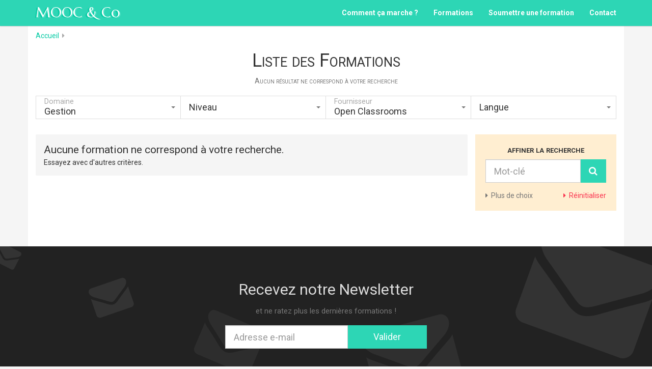

--- FILE ---
content_type: text/html; charset=UTF-8
request_url: https://www.moocandco.com/domaine/gestion/?ss=&smoocprovider=openclassrooms
body_size: 5127
content:
<!DOCTYPE html>
<html lang="fr-FR" xmlns:og="http://opengraphprotocol.org/schema/" xmlns:fb="http://www.facebook.com/2008/fbml">
<head>
  <meta charset="UTF-8">
  <title>  Domaines  Gestion | MOOC &amp; Co</title>
  <meta http-equiv="X-UA-Compatible" content="IE=edge">
  <meta name="viewport" content="width=device-width, initial-scale=1">
  <link rel="profile" href="https://gmpg.org/xfn/11">
  <link rel="pingback" href="https://www.moocandco.com/xmlrpc.php">

  <meta name='robots' content='max-image-preview:large' />
<link rel='dns-prefetch' href='//s.w.org' />
<link rel="alternate" type="application/rss+xml" title="Flux pour MOOC &amp; Co &raquo; Gestion Domaine" href="https://www.moocandco.com/domaine/gestion/feed/" />
<link rel='stylesheet' id='wp-block-library-css'  href='https://www.moocandco.com/wp-includes/css/dist/block-library/style.min.css?ver=5.8.12' type='text/css' media='all' />
<link rel="https://api.w.org/" href="https://www.moocandco.com/wp-json/" />  <!-- Bootstrap core CSS -->
  <link href="https://www.moocandco.com/wp-content/themes/moocandco/css/bootstrap.min.css" rel="stylesheet">

  <!-- Custom styles for this template -->
  
  <link href="https://www.moocandco.com/wp-content/themes/moocandco/style.css" rel="stylesheet">
  <link rel="stylesheet" href="https://maxcdn.bootstrapcdn.com/font-awesome/4.3.0/css/font-awesome.min.css">
  <link href='https://fonts.googleapis.com/css?family=Roboto:400,700|Marcellus+SC' rel='stylesheet' type='text/css'>
  <!-- HTML5 shim and Respond.js for IE8 support of HTML5 elements and media queries -->
  <!--[if lt IE 9]>
    <script src="https://oss.maxcdn.com/html5shiv/3.7.2/html5shiv.min.js"></script>
    <script src="https://oss.maxcdn.com/respond/1.4.2/respond.min.js"></script>
  <![endif]-->
</head>

<body data-rsssl=1 class="archive tax-domaine term-gestion term-28">
<script>
  (function(i,s,o,g,r,a,m){i['GoogleAnalyticsObject']=r;i[r]=i[r]||function(){
  (i[r].q=i[r].q||[]).push(arguments)},i[r].l=1*new Date();a=s.createElement(o),
  m=s.getElementsByTagName(o)[0];a.async=1;a.src=g;m.parentNode.insertBefore(a,m)
  })(window,document,'script','//www.google-analytics.com/analytics.js','ga');

  ga('create', 'UA-70463039-1', 'auto');
  ga('send', 'pageview');

</script>

    <header>
    <nav class="navbar navbar-mooc navbar-fixed-top">
      <div class="container">
        <div class="navbar-header">
          <button type="button" class="navbar-toggle collapsed" data-toggle="collapse" data-target="#main_menu">
            <span class="sr-only">Toggle navigation</span>
            <span class="icon-bar"></span>
            <span class="icon-bar"></span>
            <span class="icon-bar"></span>
          </button>
          <a class="navbar-brand" href="https://www.moocandco.com" title="MOOC &amp; Co">MOOC &amp; Co</a>
        </div>
        <div id="main_menu" class="collapse navbar-collapse"><ul id="menu-menu-1" class="nav navbar-nav navbar-right"><li id="menu-item-245" class="menu-item menu-item-type-post_type menu-item-object-page menu-item-245"><a href="https://www.moocandco.com/toutes-les-formations-sur-un-seul-site-grace-a-mooc-co/">Comment ça marche ?</a></li>
<li id="menu-item-32" class="menu-item menu-item-type-custom menu-item-object-custom menu-item-32"><a href="https://www.moocandco.com/mooc/">Formations</a></li>
<li id="menu-item-29" class="menu-item menu-item-type-post_type menu-item-object-page menu-item-29"><a href="https://www.moocandco.com/ajouter-une-formation/">Soumettre une formation</a></li>
<li id="menu-item-31" class="menu-item menu-item-type-post_type menu-item-object-page menu-item-31"><a href="https://www.moocandco.com/contact/">Contact</a></li>
</ul></div>      </div>
    </nav>
  </header>
    
  <div id="page" class="container">
  
  <div id="crumbs" xmlns:v="http://rdf.data-vocabulary.org/#"><span typeof="v:Breadcrumb"><a rel="v:url" property="v:title" href="https://www.moocandco.com">Accueil</a></span> &nbsp;<i class="fa fa-caret-right"></i>&nbsp; </div>
	<div class="row mb-lg">
		<div class="col-sm-12">
			<div class="page-header mb-lg- text-center">
				<h1>Liste des Formations</h1>
				<p class="text-muted">Aucun résultat ne correspond à votre recherche</p>
			</div>
		</div>
		<div class="col-sm-12 mb-md">
			<div class="bigSearch btn-group btn-group-justified hidden-xs">
			<div class="btn-group btn-group-lg" data-type="sdomaine">
		<button type="button" class="btn btn-default dropdown-toggle haveCurrent" data-toggle="dropdown" aria-haspopup="true" aria-expended="false"><span class="name">Domaine</span><span class="current">Gestion</span><span class="caret text-muted"></span></button><ul class="dropdown-menu"><li><a href="https://www.moocandco.com/mooc/?ss=&#038;smoocprovider=openclassrooms" class="resetCurrent">Tout</a></li><li><a href="https://www.moocandco.com/domaine/agriculture/?ss=&#038;smoocprovider=openclassrooms" class="setCurrent" data-id="agriculture">Agriculture</a></li><li><a href="https://www.moocandco.com/domaine/arts/?ss=&#038;smoocprovider=openclassrooms" class="setCurrent" data-id="arts">Arts</a></li><li><a href="https://www.moocandco.com/domaine/ecologie/?ss=&#038;smoocprovider=openclassrooms" class="setCurrent" data-id="ecologie">Ecologie</a></li><li><a href="https://www.moocandco.com/domaine/economie/?ss=&#038;smoocprovider=openclassrooms" class="setCurrent" data-id="economie">Economie</a></li><li><a href="https://www.moocandco.com/domaine/education/?ss=&#038;smoocprovider=openclassrooms" class="setCurrent" data-id="education">Education</a></li><li><a href="https://www.moocandco.com/domaine/gestion/?ss=&#038;smoocprovider=openclassrooms" class="setCurrent" data-id="gestion">Gestion</a></li><li><a href="https://www.moocandco.com/domaine/histoire/?ss=&#038;smoocprovider=openclassrooms" class="setCurrent" data-id="histoire">Histoire</a></li><li><a href="https://www.moocandco.com/domaine/humanites/?ss=&#038;smoocprovider=openclassrooms" class="setCurrent" data-id="humanites">Humanités</a></li><li><a href="https://www.moocandco.com/domaine/informatique/?ss=&#038;smoocprovider=openclassrooms" class="setCurrent" data-id="informatique">Informatique</a></li><li><a href="https://www.moocandco.com/domaine/marketing/?ss=&#038;smoocprovider=openclassrooms" class="setCurrent" data-id="marketing">Marketing</a></li><li><a href="https://www.moocandco.com/domaine/philosophie/?ss=&#038;smoocprovider=openclassrooms" class="setCurrent" data-id="philosophie">Philosophie</a></li><li><a href="https://www.moocandco.com/domaine/politique/?ss=&#038;smoocprovider=openclassrooms" class="setCurrent" data-id="politique">Politique</a></li><li><a href="https://www.moocandco.com/domaine/psychologie/?ss=&#038;smoocprovider=openclassrooms" class="setCurrent" data-id="psychologie">Psychologie</a></li><li><a href="https://www.moocandco.com/domaine/sante/?ss=&#038;smoocprovider=openclassrooms" class="setCurrent" data-id="sante">Santé</a></li><li><a href="https://www.moocandco.com/domaine/sciences/?ss=&#038;smoocprovider=openclassrooms" class="setCurrent" data-id="sciences">Sciences</a></li></ul>
		</div><div class="btn-group btn-group-lg" data-type="sniveau">
		<button type="button" class="btn btn-default dropdown-toggle" data-toggle="dropdown" aria-haspopup="true" aria-expended="false"><span class="name">Niveau</span><span class="current"></span><span class="caret text-muted"></span></button><ul class="dropdown-menu"><li><a href="" class="resetCurrent">Tout</a></li><li><a href="" class="setCurrent" data-id="college">Collège</a></li><li><a href="" class="setCurrent" data-id="lycee">Lycée</a></li><li><a href="" class="setCurrent" data-id="professionel">Professionel</a></li><li><a href="" class="setCurrent" data-id="universitaire">Universitaire</a></li></ul>
		</div><div class="btn-group btn-group-lg" data-type="smoocprovider">
		<button type="button" class="btn btn-default dropdown-toggle haveCurrent" data-toggle="dropdown" aria-haspopup="true" aria-expended="false"><span class="name">Fournisseur</span><span class="current">Open Classrooms</span><span class="caret text-muted"></span></button><ul class="dropdown-menu"><li><a href="" class="resetCurrent">Tout</a></li><li><a href="" class="setCurrent" data-id="autrefournisseur">Autre fournisseur</a></li><li><a href="" class="setCurrent" data-id="bestofmoocs">Bestofmoocs</a></li><li><a href="" class="setCurrent" data-id="collegedefrance">Collège de France</a></li><li><a href="" class="setCurrent" data-id="coursera">Coursera</a></li><li><a href="" class="setCurrent" data-id="edx">edX</a></li><li><a href="" class="setCurrent" data-id="fun">FUN</a></li><li><a href="" class="setCurrent" data-id="future-learn">Future Learn</a></li><li><a href="" class="setCurrent" data-id="ionisx">IonisX</a></li><li><a href="" class="setCurrent" data-id="iversity">Iversity</a></li><li><a href="" class="setCurrent" data-id="mit-opencourseware">MIT Opencourseware</a></li><li><a href="" class="setCurrent" data-id="moocfrancophone">Mooc Francophone</a></li><li><a href="" class="setCurrent" data-id="mooclist">Mooc List</a></li><li><a href="" class="setCurrent" data-id="openclassrooms">Open Classrooms</a></li><li><a href="" class="setCurrent" data-id="ted">TED</a></li><li><a href="" class="setCurrent" data-id="universtv">Univers TV</a></li><li><a href="" class="setCurrent" data-id="youtube">YouTube</a></li></ul>
		</div><div class="btn-group btn-group-lg" data-type="smooclang">
		<button type="button" class="btn btn-default dropdown-toggle" data-toggle="dropdown" aria-haspopup="true" aria-expended="false"><span class="name">Langue</span><span class="current"></span><span class="caret text-muted"></span></button><ul class="dropdown-menu"><li><a href="" class="resetCurrent">Tout</a></li><li><a href="" class="setCurrent" data-id="anglais">Anglais</a></li><li><a href="" class="setCurrent" data-id="francais">Français</a></li></ul>
		</div>			</div>
			<span class="btn btn-default btn-block hidden-sm hidden-md hidden-lg" data-toggle="modal" data-target="#modalSearch">Affiner la recherche</span>
		</div>
		<div id="main" class="col-sm-9">
			<div class="row-">
							<p class="alert bg-default"><span class="lead">Aucune formation ne correspond à votre recherche.</span><br/>Essayez avec d'autres critères.</p>
							</div>
		</div>
		<aside class="aside_search col-sm-3 col-sm-offset-1- mb-md">
			<span class="btn btn-default btn-block hidden-sm hidden-md hidden-lg" data-toggle="modal" data-target="#modalSearch">Affiner la recherche</span>
			<div class="bg-moocandco3 p20 hidden-xs">
				<h4 class="text-center">Affiner la recherche</h4>
				<div id="formSearch_aside">
					<form id="formSearch" method="get" class="">
						<div class="form-group">
							<div id="quickSearch" class="input-group input-group-lg">
								<input type="text" name="ss" placeholder="Mot-clé" class="form-control" value=""/>
								<span id="btnSearchInput" class="input-group-btn">
									<button type="submit" name="searchh" class="btn btn-moocandco"><i class="fa fa-search"></i></button>
								</span>
							</div>
						</div>
						
						<div id="moreForm" class="collapse mt-sm ">
							<div class="mb-sm">
								<select class="select2" multiple="multiple" data-placeholder="Sous-domaine" name="ssdomaine[]"><optgroup label="Aucun sous domaine disponible"></optgroup></select>															</div>
							<div class="bigSearch btn-group mb-sm"><div class="btn-group btn-group-lg" data-type="ssession">
		<button type="button" class="btn btn-default dropdown-toggle" data-toggle="dropdown" aria-haspopup="true" aria-expended="false"><span class="name">Session</span><span class="current"></span><span class="caret text-muted"></span></button><ul class="dropdown-menu"><li><a href="" class="resetCurrent">Tout</a></li><li><a href="" class="setCurrent" data-id="a-venir">A venir</a></li><li><a href="" class="setCurrent" data-id="en-cours">En cours</a></li><li><a href="" class="setCurrent" data-id="permanente">Permanente</a></li><li><a href="" class="setCurrent" data-id="terminee">Terminée</a></li></ul>
		</div></div>
							<div class="bigSearch btn-group mb-sm"><div class="btn-group btn-group-lg" data-type="smooctype">
		<button type="button" class="btn btn-default dropdown-toggle" data-toggle="dropdown" aria-haspopup="true" aria-expended="false"><span class="name">Type de formation</span><span class="current"></span><span class="caret text-muted"></span></button><ul class="dropdown-menu"><li><a href="" class="resetCurrent">Tout</a></li><li><a href="" class="setCurrent" data-id="editable">Editable</a></li><li><a href="" class="setCurrent" data-id="interactive">Interactive</a></li><li><a href="" class="setCurrent" data-id="inversee">Inversée</a></li><li><a href="" class="setCurrent" data-id="lecture">Lecture (pdf, ..)</a></li><li><a href="" class="setCurrent" data-id="simple">Simple (écoute à tout moment)</a></li></ul>
		</div></div>
																					<div class="form-group mb-sm">
								<button type="submit" name="searchh" class="btn btn-moocandco btn-lg btn-block"><i class="fa fa-search"></i>&nbsp; Valider</button>
							</div>
						</div>
						<div class="form-group row mb-0">
							<div class="col-sm-6 pr0"><span id="sideForm_more-" data-toggle="collapse" data-target="#moreForm" data-open="Plus" data-close="Moins" role="button" class="text-muted sideForm_more"><i class="fa fa-caret-right "></i>&nbsp; <span class="txtBtnType">Plus</span> de choix</span></div>
							<div class="col-sm-6 text-right ">
							<a href="https://www.moocandco.com/mooc/"><span class="text-moocandco2"><i class="fa fa-caret-right"></i>&nbsp; Réinitialiser</span></a>
							</div>
						</div>
												<div class="hidden"><label class="control-label" for="sniveau_">Niveau</label><select id="sniveau_" name="sniveau" class="form-control"><option value="">Tout</option><option value="college">Collège</option><option value="lycee">Lycée</option><option value="professionel">Professionel</option><option value="universitaire">Universitaire</option></select></div><div class="hidden"><label class="control-label" for="smoocprovider_">Fournisseur</label><select id="smoocprovider_" name="smoocprovider" class="form-control"><option value="">Tout</option><option value="autrefournisseur">Autre fournisseur</option><option value="bestofmoocs">Bestofmoocs</option><option value="collegedefrance">Collège de France</option><option value="coursera">Coursera</option><option value="edx">edX</option><option value="fun">FUN</option><option value="future-learn">Future Learn</option><option value="ionisx">IonisX</option><option value="iversity">Iversity</option><option value="mit-opencourseware">MIT Opencourseware</option><option value="moocfrancophone">Mooc Francophone</option><option value="mooclist">Mooc List</option><option value="openclassrooms" selected="selected">Open Classrooms</option><option value="ted">TED</option><option value="universtv">Univers TV</option><option value="youtube">YouTube</option></select></div><div class="hidden"><label class="control-label" for="smooclang_">Langue</label><select id="smooclang_" name="smooclang" class="form-control"><option value="">Tout</option><option value="anglais">Anglais</option><option value="francais">Français</option></select></div><div class="hidden"><label class="control-label" for="ssession_">Session</label><select id="ssession_" name="ssession" class="form-control"><option value="">Tout</option><option value="a-venir">A venir</option><option value="en-cours">En cours</option><option value="permanente">Permanente</option><option value="terminee">Terminée</option></select></div><div class="hidden"><label class="control-label" for="smooctype_">Type de formation</label><select id="smooctype_" name="smooctype" class="form-control"><option value="">Tout</option><option value="editable">Editable</option><option value="interactive">Interactive</option><option value="inversee">Inversée</option><option value="lecture">Lecture (pdf, ..)</option><option value="simple">Simple (écoute à tout moment)</option></select></div><div class="hidden"><label class="control-label" for="order__">Ordre</label><select name="order" id="order_" class="form-control"><option value="desc" selected="selected">Décroissant</option><option value="asc" >Croissant</option></select><select name="orderby" id="orderby_" class="form-control"><option value="date" selected="selected">Date</option><option value="mooc" >Titre</option><option value="pop" >Popularité</option></select></div>					</form>
				</div>
			</div>
					</aside>
	</div>

	<div id="modalSearch" class="modal" role="dialog" aria-labelledby="modalSearch">
		<div class="modal-dialog" role="document">
		  <div class="modal-content">
		    <div class="modal-header">
		      <button type="button" class="close" data-dismiss="modal" aria-label="Close"><span aria-hidden="true">&times;</span></button>
		      <h4 class="modal-title" id="modalSearch">Affiner la recherche</h4>
		    </div>
		    <div class="modal-body">
		      
		    </div>
		  </div><!-- /.modal-content -->
		</div><!-- /.modal-dialog -->
		</div><!-- /.modal -->
		  <!-- <div class="mastfoot">
            <div class="inner">
              <p>Cover template for <a href="http://getbootstrap.com">Bootstrap</a>, by <a href="https://twitter.com/mdo">@mdo</a>.</p>
            </div>
          </div> -->

        <!-- </div>

      </div>

    </div> -->
        </div> <!-- .container -->





<div style="color: rgb(221, 221, 221); border-radius: 0px; background: rgb(34, 34, 34) none repeat scroll 0px 0px; position: relative; z-index: 0; margin-bottom: 0px; overflow: hidden;" class="jumbotron text-center">
<div class="col--sm-6"><i class="fa fa-envelope" style="position: absolute; z-index: -1; font-size: 3.5em; transform: rotate(27deg); right: 97%; color: rgb(51, 51, 51); top: -3%;"></i>
<i class="fa fa-envelope hidden-xs" style="position: absolute; color: rgb(51, 51, 51); z-index: -1; font-size: 5.5em; transform: rotate(-19deg); right: 80%; top: 24%;"></i>
<i style="position: absolute; color: rgb(51, 51, 51); z-index: -1; font-size: 8.5em; transform: rotate(23deg); opacity: 0.7; right: 60%; top: 50%;" class="fa fa-envelope hidden-xs"></i>
<i class="fa fa-envelope hidden-xs" style="position: absolute; color: rgb(51, 51, 51); z-index: -1; font-size: 12.5em; transform: rotate(-15deg); opacity: 0.8; right: 30%; top: 50%;"></i>
<i style="position: absolute; transform: rotate(20deg); color: rgb(51, 51, 51); font-size: 17.5em; z-index: -1; right: 0%; top: -15%;" class="fa fa-envelope"></i><h2>Recevez notre Newsletter</h2><p class="lead"><small class="text-muted"><span><small>et ne ratez plus les dernières formations !</small></span></small></p></div>
      <form method="get" action="https://www.moocandco.com/newsletter/" class="col-sm-offset-3 col-sm-6 col-lg-4 col-lg-offset-4">
        <div class="input-group input-group-lg">
          <input type="email" class="form-control" name="email" placeholder="Adresse e-mail" required="required">
          <span class="input-group-btn">
            <button type="submit" class="btn btn-moocandco pl50 pr50">Valider</button>
          </span>
        </div>
      </form>
</div>




    <footer id="footer">
      <div class="container">
      <div class="pull-left">
      &copy; 2026 - Tous droits réservés - <a href="https://www.moocandco.com">MOOC &amp; Co</a> <span style="color:#555;"><span class="visible-xs-block"></span><span class="hidden-xs"> &bull; </span>Réalisation <a href="http://www.act-agency-oi.com" style="color:#555;" title="Création et développement de site internet Réunion" target="_blank">Act. Agency OI</a></span>      </div>
      <div class="menu-liens-du-bas-container"><ul id="menu-liens-du-bas" class="menu"><li id="menu-item-27" class="menu-item menu-item-type-post_type menu-item-object-page menu-item-27"><a href="https://www.moocandco.com/mentions-legales/">Mentions légales</a></li>
<li id="menu-item-26" class="menu-item menu-item-type-post_type menu-item-object-page menu-item-26"><a href="https://www.moocandco.com/conditions-dutilisations/">Conditions d&rsquo;utilisations</a></li>
<li id="menu-item-28" class="menu-item menu-item-type-post_type menu-item-object-page menu-item-28"><a href="https://www.moocandco.com/contact/">Contact</a></li>
</ul></div>        </div>
    </footer>
    <!-- Bootstrap core JavaScript
    ================================================== -->
    <!-- Placed at the end of the document so the pages load faster -->
    <script src="https://ajax.googleapis.com/ajax/libs/jquery/1.11.2/jquery.min.js"></script>
    <script src="https://www.moocandco.com/wp-content/themes/moocandco/js/bootstrap.min.js"></script>
    <script src="https://www.moocandco.com/wp-content/themes/moocandco/js/js.js"></script>
    <!-- IE10 viewport hack for Surface/desktop Windows 8 bug -->
    <script src="https://www.moocandco.com/wp-content/themes/moocandco/js/ie10-viewport-bug-workaround.js"></script>
    <link rel='stylesheet' id='moocandco-select2-css-css'  href='https://www.moocandco.com/wp-content/themes/moocandco/lib/select2-4.0.0/select2.css?ver=4.0.0' type='text/css' media='all' />
<script type='text/javascript' src='https://www.moocandco.com/wp-includes/js/wp-embed.min.js?ver=5.8.12' id='wp-embed-js'></script>
<script type='text/javascript' src='https://www.moocandco.com/wp-includes/js/jquery/jquery.min.js?ver=3.6.0' id='jquery-core-js'></script>
<script type='text/javascript' src='https://www.moocandco.com/wp-includes/js/jquery/jquery-migrate.min.js?ver=3.3.2' id='jquery-migrate-js'></script>
<script type='text/javascript' src='https://www.moocandco.com/wp-includes/js/jquery/ui/core.min.js?ver=1.12.1' id='jquery-ui-core-js'></script>
<script type='text/javascript' src='https://www.moocandco.com/wp-includes/js/jquery/ui/mouse.min.js?ver=1.12.1' id='jquery-ui-mouse-js'></script>
<script type='text/javascript' src='https://www.moocandco.com/wp-includes/js/jquery/ui/sortable.min.js?ver=1.12.1' id='jquery-ui-sortable-js'></script>
<script type='text/javascript' src='https://www.moocandco.com/wp-content/themes/moocandco/lib/select2-4.0.0/select2.full.min.js?ver=4.0.0' id='moocandco-select2-js-js'></script>
<script type='text/javascript' src='https://www.moocandco.com/wp-content/themes/moocandco/js/select2-init.js?ver=1.0.0' id='moocandco-select2-init-js'></script>
<script type='text/javascript' src='https://www.moocandco.com/wp-content/themes/moocandco/js/search-init.js?ver=1.0.0' id='moocandco-search-init-js'></script>
  </body>
</html>

--- FILE ---
content_type: text/css
request_url: https://www.moocandco.com/wp-content/themes/moocandco/style.css
body_size: 3842
content:
/*
Theme Name: Mooc & Co
Author: David LEPINAY - Act. Agency OI
Author URI: http://www.act-agency-oi.com
Description: Template spécialement développé pour le site MOOC & Co !
*/

/* Sticky footer styles
-------------------------------------------------- */
html {
  position: relative;
  min-height: 100%;
}
body {
  /* Margin bottom by footer height */
  /*position:relative;*/
  padding-bottom: 40px;
}
#footer {
  position: absolute;
  bottom: 0;
  width: 100%;
  /* Set the fixed height of the footer here */
  height: 41px;
  background-color: #222;
  color:#aaa;
  clear:both;
  border-top:1px solid #333;
}
#footer a {
	color:#aaa;
}
#footer a:hover, 
#footer a:focus, 
#footer a:active {
	color:#2DD6B5;
}
#footer ul {
	list-style-type:none;
	padding:0;
	margin:0;
}
#footer li {
	float:left;
}
#footer li + li {
	padding-left:15px;
}
#footer > div > div {
	float:right;
}
#footer > div {
	padding:10px 0;
}

@media (max-width:992px) {
/*@media (max-width:768px) {*/
	body {
		padding-bottom:89px;
	}
	#footer {
		height:auto;
	}
	#footer > div {
		/*padding:0;*/
	}
	#footer li {
		float:none;display:inline-block;
		padding:4px;
	}
	#footer li + li {
		/*padding-left:0;*/
	}
	#footer li a {
		padding:4px;
	}
	#footer > div > div {
		float:none !important;
		text-align:center;
		padding:5px 0;
	}
}
@media (max-width:767px) {
	body {padding-bottom:109px;}
}
@media (max-width:386px) {
	body {padding-bottom:136px;}
}
@media (max-width:1.450px) {
	body {
		padding-bottom:80px;
	}
	#footer {
		height:auto;
	}
	#footer > div {
		/*padding:0;*/
	}
	#footer li {
		float:none;display:inline;
		padding:4px;
	}
	#footer li + li {
		/*padding-left:0;*/
	}
	#footer li a {
		padding:4px;
	}
	#footer > div > div {
		float:none !important;
		text-align:center;
		padding:5px 0;
	}
}
/* end Sticky footer styles */

/* Divers éléments principaux */
body { 
	background:#f5f5f5;
	padding-top: 50px;
	font-family: 'Roboto', sans-serif;
} 

a {
/*a, a:focus, a:hover, a:active {*/
	color:#08CBA5;
	/*color:#2DD6B5;*/
}
a:focus, a:hover, a:active {
	color:#2DD6B5;
}
a.ghost {
	color:#333;
}
.page-header {
	border-bottom: 0;
	font-variant:small-caps;
	margin: 0;
}
.alert {border-radius:2px;}
.well {
	border-radius:2px;
	box-shadow:none;
}
.embed-responsive {
	margin-bottom:10px;
	margin-top:-50px;
}
.embed-responsive .embed-responsive-item {
	top:50px;
}
.bg-default {
	background:#f5f5f5;
}
.bg-color-light {
	background:#d5f7f0;
}
.form-control {
	border-radius:0;
}
.form-control:focus {
	box-shadow:none;
	border-color:#2DD6B5;
}
.input-group-lg > .form-control, .input-group-lg > .input-group-addon, .input-group-lg > .input-group-btn > .btn {
	border-radius:0;
}
.btn-group-lg > .btn, .btn-lg {
	border-radius:0;
}
.btn-group .btn-group + .btn-group:not(.open) .btn {
	border-left:0;
}
.btn-default {border-color:#dedede;}
.btn-default.active, .btn-default.focus, .btn-default:active, .btn-default:focus, .btn-default:hover, .open > .dropdown-toggle.btn-default {border-color:#ddd;}

.lh_large {line-height:2.6em;}
.mt-0 {margin-top:0;}
.mb-0 {margin-bottom:0;}
.mt-xs {margin-top:10px;}
.mb-xs {margin-bottom:10px;}
.mt-sm {margin-top:20px;}
.mb-sm {margin-bottom:20px;}
.mt-md {margin-top:30px;}
.mb-md {margin-bottom:30px;}
.mt-lg {margin-top:40px;}
.mb-lg {margin-bottom:40px;}
.p0 {padding:0}
.p2 {padding:2px;}
.p7 {padding:7px;}
.p0-10 {padding:0 10px;}
.p0-15 {padding:0 15px;}
.p15 {padding:15px;}
.p20 {padding:20px;}
.pr0 {padding-right:0;}
.pl50 {padding-left:50px !important;}
.pr50 {padding-right:50px !important;}
.p-y-50 {padding-top:50px;padding-bottom:50px;}
.p-y-170 {padding-top:170px;padding-bottom:170px;}
.pt200 {padding-top:200px;}
.br2 {border-radius:2px;}

.bigSearch .pagination {display:block;margin:0;float:right;}
/*.pagination .screen-reader-text {
	display:none;
}
.pagination .nav-links a {
	padding:5px 15px; border:1px solid #ddd;background:#fff;
}
.pagination .nav-links a:hover, .pagination .nav-links a:focus, .pagination .nav-links a:active {
	text-decoration:none;background:#f5f5f5;
}
.pagination .nav-links .current {
	padding:5px 15px; border:1px solid #2dd6b5;background:#2dd6b5; color:#fff; font-weight:bold;
}*/
.pagination .screen-reader-text {
	display:none;
}
.pagination .nav-links a {
	padding:6px 12px; border:none;background:#fff;
	color:#999;display:inline-block;border-radius:20px;
}
.pagination .nav-links a:hover, .pagination .nav-links a:focus, .pagination .nav-links a:active {
	text-decoration:none;background:#2dd6b5;color:#fff;
}
.pagination .nav-links .current {
	border-radius:20px;
	padding:6px 12px; border:none; background:#f5f5f5; color:#000; font-weight:bold;display:inline-block !important;
}

/* Navbar */
.navbar-mooc {
	background:#2DD6B5;
	box-shadow:0 0 2px #888;
	margin-bottom:0;
}
.navbar-mooc .navbar-toggle .icon-bar {
	background:#fff;
}
.navbar-mooc,
.navbar-mooc a {
	color:#fff;
}
.navbar-mooc .navbar-nav > li {
	font-weight:bold;
}
.navbar-mooc .nav > li > a {
	transition: background 0.4s;
}
.navbar-mooc .nav > li > a:focus, .navbar-mooc .nav > li > a:hover {
	background:#08cba5;
	/*border-bottom:2px solid #fff;*/
	color:inherit;
}
.navbar-brand {
	font-family:Marcellus SC, sans-serif;
	font-size:2em;
	text-shadow:2px 1px 0 #52e0c4, -3px 1px 0 #08cba5;
}

.asidebbs {border-bottom: 1px solid #eee;padding-bottom: 10px;}
/* Page principale */
#page {
	background:#fff;
}

@media (max-width:409px) {
	.jumbotron .input-group .form-control, .jumbotron .input-group-addon, .jumbotron .input-group-btn {
		display:inline;
		text-align:center;
	}
	.jumbotron .input-group .form-control .btn, .jumbotron .input-group-addon .btn, .jumbotron .input-group-btn .btn {
		width:100%;
	}
}

#inciteDon {position: relative; z-index: 0; padding: 30px 0px; overflow: hidden;}
#inciteDon > i.fa {position: absolute; transform: rotate(20deg); color: rgb(51, 51, 51); z-index: -1; font-size: 11.5em; right: 3%; top: 3%; opacity: 0.2;}

/* Bloc mooc (listing & single) */
article.moocandco {
	padding:30px 20px;
	/*margin-bottom:20px;*/
	/*background:#f5f5f5;*/
}
article.moocandco.single {
	background:#fff;
	padding:5px;
}
article.moocandco + .moocandco {
	border-top:1px solid #eee;
}

article.moocandco .details {
	/*font-variant:small-caps;*/
	/*text-transform: lowercase;*/
	/*font-weight:bold;*/
	color:#888;
}
article.moocandco .details b + span:before,
article.moocandco .details span + span:before {
	content:" / ";
	color:#bbb;
}

article.moocandco .screenshot-list {
	margin-right:20px;
	margin-bottom:10px;
}
@media (max-width:480px) {
	article.moocandco .screenshot-list {
		margin:auto;
		float:none !important;
		display: block;
	}
}

article.moocandco .picture {
	width:200px;
	height:125px;
	margin-right:10px;
	margin-bottom:10px;
	background:#ddd;
}
article.moocandco.single .picture {
	width:100%;
	height:300px;

	margin-right:inherit;
}
/*article.moocandco h1,*/
article.moocandco h2 {
	font-weight:bold;
	/*margin-top:0;*/
}
/*article.moocandco h2 a{
	color:#333;
}*/


@media (min-width:992px) {
	article.moocandco .action {
		visibility:hidden;
	}
	article.moocandco:hover .action {
		visibility:visible;
	}
}

article.moocandco.single header {
	margin:40px 0;
}
article.moocandco.single header h1 {
	/*margin-bottom:20px;*/
	font-size:4em;
	/*font-variant:small-caps;*/
	font-weight:bold;
	color:#08cba5;
}
@media (max-width:480px) {
	article.moocandco.single header h1 {
		font-size:3em;
	}
}

@media (max-width:767px) {
	.detailmooc2 .col-xs-6 {
		text-align:left;
	}
	.detailmooc2 .col-xs-6:not(.nofa) {
		padding-left:45px;
	}
	.detailmooc2 .col-xs-6 .fa {
		position:absolute;
		left:15px;
		top:10px;
	}
	.detailmooc2 {
		margin-bottom: 15px;
	}
}

.colprovider .bg-default {
	padding:10px 0;
}
.colprovider h6 {margin:0;}
.colprovider h4 a {color:#333 !important;}
.colprovider h4 a:hover {text-decoration:none;}
.colprovider h4 .fa {font-size:0.8em;color:#999;}
.colprovider > .providerblock {
	border:1px solid #ddd;
}

.colprovider .buttons .btn {margin-top:20px;}

.sharing a {display:inline-block;padding:5px 0;color:#fff;font-size:1.5em;width:48px;}
.sharing a:hover, .sharing a:focus, .sharing a:active, {color:#fff;}
.sharing .share-twitter {background:#37B1F2;}
.sharing .share-facebook {background:#4B6CC6;}
.sharing .share-googleplus {background:#E3473C;}
.sharing .share-linkedin {background:#1F78BC;}
.sharing .share-mail {background:#aaa;}

/* Breadcrumbs */
#crumbs {
	margin-top:10px;
	color:#777;
}
#crumbs .fa-caret-right {
	color:#aaa;
}

/* Homepage */
/*html.htmlhome, body.home {height:100%;}
.home {color:#fff;text-align: center;background:#2DD6B5;}
.home #page {background:inherit;display:table;height:100%;min-height:100%;width:100%;margin-top:-50px;}
.home .cover-container {display:table-cell;vertical-align:middle;}
.home .cover-container .inner {width:700px;margin:auto;}
.home .btn {border-radius: 2px;margin: 0 20px;border:none;}
.cover h1, .cover .h1 {
	font-family:Marcellus SC, serif;
	font-size: 106px;
	text-shadow:5px 1px 0 #52e0c4, -4px 1px 0 #08cba5;
}*/

/*html.htmlhome, body.home {height:100%;}*/
#cover {display: table;width:100%;height:50%;}
/*.home {color:#fff;text-align: center;background:#2DD6B5;}*/
/*.home #page {background:inherit;display:table;height:100%;min-height:100%;width:100%;}*/
.home .navbar-mooc {top:-60px;transition: top 0.3s;}
.home .navbar-mooc.show {top:0px;}
.home #page {width:100%;margin-top:-50px;padding:0;}
.home .cover-container {background:#2DD6B5;color:#fff;text-align: center;padding:15px;}
.home .table-row {display: table-row;}
.home .table-cell {display:table-cell;vertical-align: middle;}
.home .cover-container .inner {width:700px;margin:auto;}

@media (max-width: 767px) {
	.home .cover-container .inner {width:auto;}

}
.home .btn {border-radius: 2px;margin: 0 20px;border:none;}
.cover h1, .cover .h1 {
	font-family:Marcellus SC, serif;
	font-size: 106px;
	text-shadow:5px 1px 0 #52e0c4, -4px 1px 0 #08cba5;
}
@media (max-width: 360px) {
	.cover h1, .cover .h1 {font-size:45px;}
	.home .btn {margin-bottom: 10px;}

	.home .marketing1 {text-align:center;}
}
.home .list-group-item {border:0;}
.provider-home {padding:0px 30px;}
.home .wrapBg {
	background-position:50%;
	background-repeat:no-repeat;
	background-size:cover;
}
.home .wrappedBg .container {background:rgba(0,0,0,0.2);}

/* Form Styles */
.bigSearch .btn {
	text-align:left;
}
.bigSearch .current {
	display:none;
}
.bigSearch .haveCurrent .name {
	position:relative;
	color:#aaa;
	font-size:0.8em;
	top:-13px;
}
.bigSearch .haveCurrent .current {
	display:block;
	position:absolute;
	top:18px;
	width:100%;
}
.bigSearch.tri .btn.haveCurrent {
	border:0px solid #f5f5f5;
	border-radius:0;
	width:160px;
}
.bigSearch.tri .btn.haveCurrent.btn-default.active, 
.bigSearch.tri .btn.haveCurrent.btn-default.focus,
.bigSearch.tri .btn.haveCurrent.btn-default:active,
.bigSearch.tri .btn.haveCurrent.btn-default:focus,
.bigSearch.tri .btn.haveCurrent.btn-default:hover,
.bigSearch.tri .btn.haveCurrent.open > .dropdown-toggle.btn-default {
	background:#f5f5f5;
}

.bigSearch.tri .haveCurrent .name {
	top:-9px;
}
.bigSearch.tri .haveCurrent .current {
	top:13px;
}
.bigSearch .caret {
	position:absolute;
	right:10px;
	top:45%;
}
.bigSearch .dropdown-menu {
	width:100%;
	margin-top:-1px;
	border-top-left-radius: 0;
	border-top-right-radius:0;
}
.loader-form {
    color: #08cba5;
    /*display: none;*/
    font-size: 1.3em;
    position: absolute;
    right: 30px;
    top: 8px;
    z-index: 1;
}
.tri .loader-form {right:23px;top:6px;font-size:1em;}

@media (min-width:768px) {
	.aside_search {
		padding-left:0;
	}
}
.aside_search h4 {
	font-variant:small-caps;
	text-transform: lowercase;
	font-weight:bold;
	margin-top:0;
}
.aside_search a:hover, .aside_search a:focus {
	color:inherit;
	text-decoration:none;
}

.aside_search .bigSearch, 
.aside_search .bigSearch > .btn-group,
.aside_search .bigSearch .btn,
.modal-body .bigSearch, 
.modal-body .bigSearch > .btn-group,
.modal-body .bigSearch .btn {
	width: 100%;
}

#formSearch.open #btnSearchInput {
	display:none;
}
#formSearch.open #quickSearch {width:100%;}

/* Select2 Styles */
.select2-container--default .select2-selection--multiple .select2-selection__choice {
	background-color:#eaeaea;border:4px solid #eaeaea;
}


/* Moocandco Styles */
/*.panel-moocandco {
	border-radius:2px;
	box-shadow: none;
	border-color:#eee;
}
.panel-moocandco .panel-heading {
	border-color:#eee;
}*/

.text-color {
	color:#2DD6B5;
}

.btn {
	border-radius:2px;
}

.btn-moocandco {
	background:#2DD6B5;
	color:#fff;
	transition:background 0.2s;
}
.btn-moocandco:hover,
.btn-moocandco:focus,
.btn-moocandco:active {
	background:#08cba5;
	color:#fff;
}
.text-moocandco {
	/*color:#00a080;*/
	color:#08cba5;
}

.btn-moocandco2 {
	background:#FB5C72;
	color:#fff;
	transition:background 0.2s;
}
.btn-moocandco2:hover,
.btn-moocandco2:focus,
.btn-moocandco2:active {
	/*background:#fc8b9b;*/
	/*background:#EE0021;*/
	background:#fa3450;
	color:#fff;
}
.text-moocandco2 {
	color:#fa3450;
}
.btn-moocandco3 {
	/*background:#FA9E00;*/
	background:#FFC35D;
	color:#fff;
	transition:background 0.2s;
}
.btn-moocandco3:hover,
.btn-moocandco3:focus,
.btn-moocandco3:active {
	/*background:#fc8b9b;*/
	/*background:#FFC35D;*/
	background:#FA9E00;
	color:#fff;
}
.text-moocandco3 {
	color:#FA9E00;
}
.bg-moocandco3 {
	background:#ffeed1;
}

.carousel-inner > .item > a > img, .carousel-inner > .item > img, .img-responsive, .thumbnail a > img, .thumbnail > img {margin:auto;}

/* Select2 Styles */
.select2-container--default .select2-search--inline .select2-search__field {
	padding:0 !important;
}

.select2-container {
	/*width:100% !important;*/
}
#formSearch span.select2 {
	width:100% !important;
}
.select2-container--default .select2-selection--multiple {
	border-radius:0 !important;
	padding:10px 16px;
}
#formSearch .select2-container .select2-search--inline .select2-search__field {
	font-size:18px !important;margin-top:0 !important;
}
#formSearch .select2-container--default .select2-selection--multiple .select2-selection__choice {
	border-color:#eaeaea !important;
}
#formSearch .select2-container--default .select2-selection--multiple .select2-selection__rendered {
	padding:0;
}
.archive .select2-dropdown {
	border-color:#2dd6b5 !important;
}

.select2-container--default .select2-selection--multiple {
	border-color:#ccc !important;
}
.select2-container--default.select2-container--open.select2-container--below .select2-selection--single, .select2-container--default.select2-container--open.select2-container--below .select2-selection--multiple,
.select2-container--default.select2-container--focus .select2-selection--multiple {
	box-shadow:none;
	border-color:#2DD6B5 !important;
}

.select2-container--default .select2-results__option--highlighted[aria-selected] {
	background-color:#2DD6B5 !important;
}

.select2-container--default .select2-search--inline .select2-search__field {
	min-width:200px;
}
.red {color:red;}
/*
.select2-container {
  z-index: 6000 !important;
}
.select2-drop-mask {
  z-index:5990 !important;
}
.select2-drop-active {
  z-index:5995 !important;
}*/

--- FILE ---
content_type: text/plain
request_url: https://www.google-analytics.com/j/collect?v=1&_v=j102&a=1436925431&t=pageview&_s=1&dl=https%3A%2F%2Fwww.moocandco.com%2Fdomaine%2Fgestion%2F%3Fss%3D%26smoocprovider%3Dopenclassrooms&ul=en-us%40posix&dt=Domaines%20Gestion%20%7C%20MOOC%20%26%20Co&sr=1280x720&vp=1280x720&_u=IEBAAEABAAAAACAAI~&jid=685076744&gjid=263389669&cid=1601678445.1769672323&tid=UA-70463039-1&_gid=1897430993.1769672323&_r=1&_slc=1&z=1187945524
body_size: -451
content:
2,cG-HEJBZ0BPG1

--- FILE ---
content_type: text/javascript
request_url: https://www.moocandco.com/wp-content/themes/moocandco/js/select2-init.js?ver=1.0.0
body_size: 829
content:
(function( $ ) {

	// $( '.cmb-type-pw-select .select2' ).each(function() {
	// 	$( this ).select2({
	// 		allowClear: true
	// 	});
	// });
	
	$('.cmb-type-select2-tag .select2').each(function() {
		$(this).attr('name',$(this).attr('id')+'[]');
		$(this).select2({
			multiple:true,
			tags:true,
		});
	});

	$('#formSearch .select2').select2();

	// function pw_multiselect_init() {
		// $( '.cmb-type-pw-multiselect .select2' ).each(function() {
		// 	var instance = $( this );
		// 		//var instance_data = window[ instance.attr( 'id' ) + '_data' ];

		// 	$( instance ).select2({
		// 		// multiple: true,
		// 		// tags:true,
		// 		// escapeMarkup: function ( m ) { return m; },
		// 		// data: window[ instance.attr( 'id' ) + '_data' ],
		// 		// initSelection: function( element, callback ) {
		// 		// 	var data = [];

		// 		// 	$( element.val().split( ',' ) ).each(function() {
		// 		// 		var text = pw_select2_find_text( this, instance_data );

		// 		// 		if ( text != null ) {
		// 		// 			data.push({
		// 		// 				id: this,
		// 		// 				text: text
		// 		// 			});
		// 		// 		}
		// 		// 		// By Davids 
		// 		// 		else {
		// 		// 			data.push({id:this,text:this});
		// 		// 		}
		// 		// 	});

		// 		// 	callback( data );
		// 		// },
		// 	});

		// 	$( instance ).select2( 'container' ).find( 'ul.select2-choices' ).sortable({
		// 		containment: 'parent',
		// 		start: function() { $( instance ).select2( 'onSortStart' ); },
		// 		update: function() { $( instance ).select2( 'onSortEnd' ); }
		// 	});
		// });
	// }
	// pw_multiselect_init();

	// function pw_select2_find_text( id, instance_data ) {
	// 	var i, l;

	// 	for ( i = 0, l = instance_data.length; i < l; i++ ) {
	// 		if ( id == instance_data[ i ].id ) {
	// 			return instance_data[ i ].text;
	// 		}
	// 	}
	// }

	// $( '.cmb-type-pw-multiselect___testmooc .select2' ).each(function() {
	// 	var instance = $( this );
	// 		// instance_data = window[ instance.attr( 'id' ) + '_data' ];

	// 	$( instance ).select2({
	// 		// multiple: true,
	// 		ajax: {
	// 			// type: 'GET',
	// 			url: '../wp-admin/admin-ajax.php',
	// 			dataType: 'json',
	// 			delay: 250,
	// 			data: function (params) {
	// 				return {
	// 					q: params.term,
	// 					page: params.page
	// 				};
	// 			},
	// 			processResults: function (data, page) {
	// 				return {
	// 					results: data.items
	// 				};
	// 			},
	// 			cache: true
	// 		},
	// 		escapeMarkup: function ( m ) { return m; },
	// 		minimumInputLength: 1,
	// 		// data: instance_data,
	// 		// initSelection: function( element, callback ) {
	// 		// 	var data = [];

	// 		// 	$( element.val().split( ',' ) ).each(function() {
	// 		// 		var text = pw_select2_find_text( this, instance_data );

	// 		// 		if ( text != null ) {
	// 		// 			data.push({
	// 		// 				id: this,
	// 		// 				text: text
	// 		// 			});
	// 		// 		}
	// 		// 	});

	// 		// 	callback( data );
	// 		// },
	// 	});

	// 	$( instance ).select2( 'container' ).find( 'ul.select2-choices' ).sortable({
	// 		containment: 'parent',
	// 		start: function() { $( instance ).select2( 'onSortStart' ); },
	// 		update: function() { $( instance ).select2( 'onSortEnd' ); }
	// 	});
	// });

})(jQuery);

--- FILE ---
content_type: text/javascript
request_url: https://www.moocandco.com/wp-content/themes/moocandco/js/js.js
body_size: 2017
content:
$(function() {

	if ($('.home').length) {
		
		var hCover = 0,
			hCoverInit = '';

		hCoverInit = $('#cover').attr('data-height');
		
		if (hCoverInit == undefined) hCover = $(window).outerHeight() / 2;
		else {
			if (hCoverInit > 100) 	hCoverInit = 100;
			if (hCoverInit < 0) 	hCoverInit = $('#cover').find('.inner').outerHeight();
			
			hCover = $(window).outerHeight() * (hCoverInit/100);
		}
		$('#cover .cover-container').height(hCover);
		// $('#cover .table-row').height(hCover);
		// console.debug('init:'+hCoverInit+' ii:'+hCover);

		$(window).scroll(function(){
			var t = $(window).scrollTop(),
				dH = $(document).outerHeight(),
				wH = $(window).outerHeight(),
				nH = $('.navbar').height();

			if (t > hCover) $('.navbar-mooc').addClass('show');
			else {
				var sT = parseFloat(t)+parseFloat(wH),
					ndH = parseFloat(dH)-parseFloat(nH*1.2);
				// console.debug('sT:'+sT+ ' ndH:'+ndH);
				if (sT >= ndH) $('.navbar-mooc').addClass('show');
				else $('.navbar-mooc').removeClass('show');
			}
			// console.debug('d:'+dH+ ' w:'+wH+ ' t:'+t+' h:'+hCover);
		});

		if ($('img.splash').length) {
			var img_ = $('img.splash'),
				src = img_.attr('src');
			img_.closest('.table-row').css('backgroundImage','url('+src+')').addClass('wrappedBg wrapBg');
			img_.remove();
		}
	}

	function initHeight() {
		h = $(window).outerHeight();
		if ($('body').hasClass('home')) nh = 0;
		else nh = $('.navbar').height();
		fh = $('#footer').height();
		lh = $('.jumbotron').outerHeight();
		ph = $('#page').outerHeight();
		// console.debug('h:'+h+' nh:'+nh+' fh:'+fh+' lh:'+lh+ ' ph:'+ph);
		oh = parseFloat(nh) + parseFloat(fh) + parseFloat(lh);
		// console.debug('nh+fh+lh:'+oh);
		nph = parseFloat(h) - parseFloat(oh);
		if (nph > ph) {
			// console.debug('ph:'+nph);
			$('#page').css({minHeight:nph+'px'});
		}
	}
	initHeight();

	if ($('#getCaptcha').length) {
		function getCaptcha() {
			action = 'getCaptcha';
			if ($('#getCaptcha').hasClass('captcha-wpcf')) action = 'getCaptchaWPCF';
			$.ajax({
			    type: "GET",
			    url: "../wp-admin/admin-ajax.php", // check the exact URL for your situation
			    dataType: 'html',
			    data: ({ action: action}),
			    success: function(data){
			    	
			    	$('#getCaptcha').html(data);
			    	
			    },
			    error: function(data) {  
			    	// alert("Error");
			    	return false;
			    }  
			}); 
		}
		getCaptcha();
		$('.refreshCaptcha').click(function(e) {
			e.preventDefault();
			$('#getCaptcha').html(' &nbsp; &nbsp; <i class="fa fa-spinner fa-spin text-muted"></i> &nbsp; &nbsp; ');
			getCaptcha();
		});
	}

	if ($('.custcheck').length) {

		function custcheck_func(elem) {
			var checked = 'fa-square-o';
			if (elem.is(':checked'))
				checked = 'fa-check-square-o';
			
			elem.addClass('sr-only').after('<i class="fa '+checked+' custcheck_"></i>&nbsp;');
		}

		$('ul.custcheck').removeClass('custcheck');
		$('.custcheck').each(function() {
			custcheck_func($(this));
		});
		$('.custcheck').change(function(){
			var checkbox_ = $(this).siblings('.custcheck_');
			if ($(this).is(':checked'))
				checkbox_.removeClass('fa-square-o').addClass('fa-check-square-o');
			else
				checkbox_.addClass('fa-square-o').removeClass('fa-check-square-o');
		});
		$('body').delegate('.custcheck_', 'click', function() {
			var checkbox = $(this).siblings('input');
			checkbox.trigger('click');
		});
	}

	$('#validateDonate').on('click', function() {

      // console.debug('vD_click');

      var val = $('#valueDonate').val(),
          h = window.location.href,
          p = $(this).attr('data-p'),
          l = $(this).attr('data-l');

      if (val == '') {
        $('#errDonate').html('<p class="alert alert-warning"><i class="fa fa-warning text-warning"></i>&nbsp; Vous devez entrer un montant pour effectuer votre don.</p>');
        return false;
      }

      // test is number
      
      $(this).find('.fa').removeClass().addClass('fa fa-spinner fa-spin');
      $.ajax({
        type:'GET',
        url:'../../wp-admin/admin-ajax.php',
        dataType:'json',
        data:({action:'getDonate', a:encodeURIComponent(val), t:h, p:p, l:l}),
        success: function(data) {
          if (data.result == 1) {
            if (typeof(data.data.paypal) !== 'undefined')
              window.location.assign(data.data.paypal);
            else
              $('#errDonate').html('<div class="alert alert-warning">'+data.data.echo+'</div>');
          }
          else {
            $('#errDonate').html('<div class="alert alert-warning">'+data.data.echo+'</div>');
          }
        },
        error: function(data) {
          $('#errDonate').html('<p class="alert alert-warning">Une erreur est survenue.</p>');
          return false;
        }
      });

    });

	// $('#testOpen').
	$('#modalSearch').on('show.bs.modal', function (e) {
		var btn = $(e.relatedTarget),
			modal = $(this),
			obigsearch = $('.bigSearch.btn-group.btn-group-justified'),
			bigsearch = '<div class="bigSearch btn-group-vertical btn-block">' + $('.bigSearch.btn-group.btn-group-justified').html() + '</div>';
			// bigsearch = '<div class="bigSearch btn-group btn-group-justified -btn-block">' 
			// 			+ '<div class="btn-group btn-group-lg" data-type="sdomaine">'
			// 			+ obigsearch.find('.btn-group.btn-group-lg[data-type="sdomaine"]').html() 
			// 			+ '</div><div class="btn-group btn-group-lg" data-type="sniveau">'
			// 			+ obigsearch.find('.btn-group.btn-group-lg[data-type="sniveau"]').html() 
			// 			+ '</div></div><div class="bigSearch btn-group btn-group-justified -btn-block">'
			// 			+ '<div class="btn-group btn-group-lg" data-type="smoocprovider">'
			// 			+ obigsearch.find('.btn-group.btn-group-lg[data-type="smoocprovider"]').html()
			// 			+ '</div><div class="btn-group btn-group-lg" data-type="smooclang">'
			// 			+ obigsearch.find('.btn-group.btn-group-lg[data-type="smooclang"]').html() 
			// 			+ '</div></div>';
		// var moresearch = '<div class="aside_search mt-sm">' + $('#formSearch_aside').html() + '</div>';
		var moresearch = '<div class="aside_search mt-sm"></div>';
		// $(moresearch).find('#moreForm').attr('id','moreForm2');
		// $(moresearch).find('[data-target="#moreForm"]').attr('data-target','#moreForm2');
		// moresearch = moresearch.replace('moreForm','moreForm2');
		// moresearch = moresearch.replace('#moreForm','#moreForm2');
		modal.find('.modal-body').html(bigsearch+moresearch);
		$('#formSearch').detach().appendTo(modal.find('.modal-body .aside_search'));
		// $('#formSearch_aside').remove();
		// $('.bigSearch.btn-group.btn-group-justified').remove();
	});
	$('#modalSearch').on('hide.bs.modal', function (e) {
		// var btn = $(e.relatedTarget);
		// var modal = $(this);
		// var bigsearch = '<div class="bigSearch btn-group-vertical btn-block">' + $('.bigSearch.btn-group.btn-group-justified').html() + '</div>';
		// var moresearch = '<div class="aside_search mt-sm">' + $('#formSearch_aside').html() + '</div>';
		// var moresearch = '<div class="aside_search mt-sm"></div>';
		// $(moresearch).find('#moreForm').attr('id','moreForm2');
		// $(moresearch).find('[data-target="#moreForm"]').attr('data-target','#moreForm2');
		// moresearch = moresearch.replace('moreForm','moreForm2');
		// moresearch = moresearch.replace('#moreForm','#moreForm2');
		// modal.find('.modal-body').html(bigsearch+moresearch);
		$('#formSearch').detach().appendTo($('#formSearch_aside'));
		// $('#formSearch_aside').remove();
		// $('.bigSearch.btn-group.btn-group-justified').remove();
	});


});

--- FILE ---
content_type: text/javascript
request_url: https://www.moocandco.com/wp-content/themes/moocandco/js/search-init.js?ver=1.0.0
body_size: 648
content:
$(function() {
    $('.setCurrent').click(function(e) {
      	var name = $(this).text(),
      		btn_group = $(this).closest('[data-type]'),
      		type = btn_group.attr('data-type'),
      		btn = btn_group.find('button'),
      		val = $(this).attr('data-id'),
      		showSpin = true;
      	btn.addClass('haveCurrent').find('.current').text(name);
      	if (type != 'sdomaine') {
      		e.preventDefault();
          $('#formSearch').find('#'+type+'_').val(val).end();

          if (type == 'order')
      		  $('#formSearch').find('#'+type+'by_').val($(this).attr('data-id2')).end();

      		if (type != 'smooctype' && type != 'ssession') {
      			$('#formSearch').submit();
      			spinSearch();
      		}
	      	else 											showSpin = false;
      	}
      	else spinSearch();
      	if (showSpin) {
      		btn.find('.caret').after('<span class="loader-form"><i class="fa fa-spinner fa-spin"></i></span>');	
      		$(this).unbind('click');
      	}
    });
    $('.resetCurrent').click(function(e) {
    	var btn_group = $(this).closest('[data-type]'),
    		val = $(this).attr('data-id'),
    		type = btn_group.attr('data-type'),
    		btn = btn_group.find('button'),
    		showSpin = true;
    	btn.removeClass('haveCurrent').find('.current').text('');
    	if (type != 'sdomaine') {
    		e.preventDefault();
    		$('#formSearch').find('#'+type+'_').val('').end();
    		if (type != 'smooctype' && type != 'ssession') 	{
    			$('#formSearch').submit();
    			spinSearch();
    		}
    		else 											showSpin = false;
    	}
    	else spinSearch();
    	if (showSpin) {
      		btn.find('.caret').after('<span class="loader-form"><i class="fa fa-spinner fa-spin"></i></span>');
      		$(this).unbind('click');
    	}
    });
    spinSearch = function () {
    	$('#formSearch [name="searchh"]').addClass('disabled').attr('disabled','disabled').find('.fa').removeClass('fa-search').addClass('fa-spin fa-spinner');
    }
    $('#formSearch [name="searchh"]').click(function(){spinSearch();$('#formSearch').submit();});
    
    // $('body').delegate('.sideForm_more', 'click', function() {
    $('.sideForm_more').on('click', function() {
      console.debug('mark');
    	var fa = $(this).find('.fa'),
    		txt = $(this).find('.txtBtnType');
    		sideForm = $(this).closest('#formSearch');
    	if (fa.hasClass('fa-rotate-270')) {
    		txt.text($(this).attr('data-open'));
    	}
    	else {
    		txt.text($(this).attr('data-close'));
    	}
    	fa.toggleClass('fa-rotate-270');
    	sideForm.toggleClass('open');
    });

});